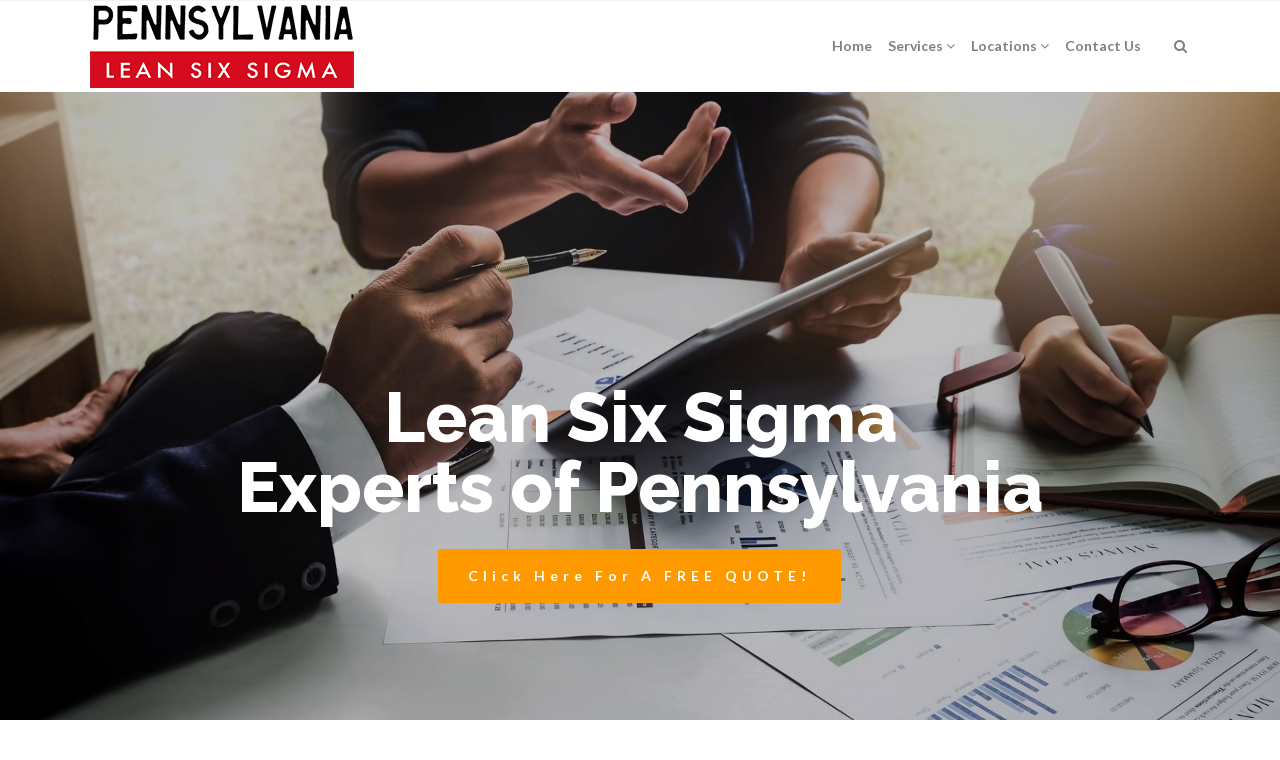

--- FILE ---
content_type: text/html; charset=UTF-8
request_url: http://www.leansixsigmapennsylvania.com/lean-six-sigma-experts-lancaster-pa/
body_size: 19589
content:
 

<!-- ******************* Variables > Run End ******************* -->

<!DOCTYPE html>
<html lang="en-US">
<head>

	<!-- Custom CSS -->
	<style type="text/css">div.wpforms-container-full .wpforms-form input[type=submit], div.wpforms-container-full .wpforms-form button[type=submit], div.wpforms-container-full .wpforms-form .wpforms-page-button{background-color: #efefef;
    border: 1px solid #f90!important;
    background-color: #f90!important;
    color:#fff!important;
    border-radius:3px!important;
    transition: all .25s ease!important;
}
div.wpforms-container-full .wpforms-form input[type=submit]:hover, div.wpforms-container-full .wpforms-form input[type=submit]:active, div.wpforms-container-full .wpforms-form button[type=submit]:hover, div.wpforms-container-full .wpforms-form button[type=submit]:active, div.wpforms-container-full .wpforms-form .wpforms-page-button:hover, div.wpforms-container-full .wpforms-form .wpforms-page-button:active{
	background-color: #ff7e00!important;
    border: 1px solid #ff7e00!important;
	color:#fff!important;
	border-radius:3px!important;
	text-decoration:underline!important;
}
img.wp-post-image,.or,.callnow{display:none!important;}

div.wpforms-container-full .wpforms-form .wpforms-field-label {
    font-size: 14px!important;
}
.shadow-pricing {
    webkit-box-shadow: 0 0 7px rgba(167,167,167,.5);
    box-shadow: 0 0 7px rgba(167,167,167,.5);
}
.shadowbox{
    box-shadow: 0 0 40px grey;
}
.aligncenter{
    display:block;
}
.btn-modal{
    border-radius:5px!important;
    background-color:#eef8fb!important;
    border: 2px solid #ff7e00!important;
    color:#ff7e00!important;
    transition: all .25s ease!important;
}
.btn-modal:hover{
    border-radius:5px!important;
    color:#fff!important;
    background-color:#ff7e00!important;
    border: 2px solid #ff7e00!important;
}</style> 
	<!-- Custom JS -->
	 
	<!-- Google Analytics -->
	 

	<!-- Share Content Scripts -->
	
	<meta charset="UTF-8">
	<meta http-equiv="X-UA-Compatible" content="IE=edge">
	<meta name="viewport" content="width=device-width, initial-scale=1, shrink-to-fit=no">
	<meta name="mobile-web-app-capable" content="yes">
	<meta name="apple-mobile-web-app-capable" content="yes">
	<meta name="apple-mobile-web-app-title" content="Lean Six Sigma Experts of Pennsylvania &#8211; Training, Consulting, Certification, Implementation, &amp; More - We offer Yellow Belt, Green Belt, Black Belt Training &amp; Certification in Pennsylvania. We also offer Digital Marketing Courses, Lead Generation Curriculum, &amp; Leadership Excellence Certification for High School Students, Businesses, Companies, Non-Profits, and more.">
	<meta http-equiv="x-dns-prefetch-control" content="on">
	<link rel="dns-prefetch" href="//fonts.googleapis.com">
	<link rel="profile" href="http://gmpg.org/xfn/11">
	<link rel="pingback" href="http://www.leansixsigmapennsylvania.com/xmlrpc.php">
	<meta name='robots' content='index, follow, max-image-preview:large, max-snippet:-1, max-video-preview:-1' />

	<!-- This site is optimized with the Yoast SEO plugin v26.8 - https://yoast.com/product/yoast-seo-wordpress/ -->
	<title>Best Local Lean Six Sigma Experts of Lancaster, PA</title>
	<meta name="description" content="The best Lean Six Sigma consultants in Lancaster, Pennsylvania. We are your top solution for Lean Six Sigma Yellow Belt &amp; Green Belt Training &amp; Certification. We also offer Digital Marketing Curriculum &amp; Certification, Lead Generation, and Leadership Excellence Certification for High School Students. Contact us to see how you can start implementing these curriculums in your district today!" />
	<link rel="canonical" href="https://www.leansixsigmapennsylvania.com/lean-six-sigma-experts-lancaster-pa/" />
	<meta property="og:locale" content="en_US" />
	<meta property="og:type" content="article" />
	<meta property="og:title" content="Best Local Lean Six Sigma Experts of Lancaster, PA" />
	<meta property="og:description" content="The best Lean Six Sigma consultants in Lancaster, Pennsylvania. We are your top solution for Lean Six Sigma Yellow Belt &amp; Green Belt Training &amp; Certification. We also offer Digital Marketing Curriculum &amp; Certification, Lead Generation, and Leadership Excellence Certification for High School Students. Contact us to see how you can start implementing these curriculums in your district today!" />
	<meta property="og:url" content="https://www.leansixsigmapennsylvania.com/lean-six-sigma-experts-lancaster-pa/" />
	<meta property="og:site_name" content="Lean Six Sigma Experts of Pennsylvania - Training, Consulting, Certification, Implementation, &amp; More" />
	<meta property="article:modified_time" content="2021-05-20T02:30:40+00:00" />
	<meta property="og:image" content="https://www.leansixsigmapennsylvania.com/wp-content/uploads/2021/05/LSS-Pennsylvania-Lancaster-PA.jpg" />
	<meta property="og:image:width" content="1429" />
	<meta property="og:image:height" content="1071" />
	<meta property="og:image:type" content="image/jpeg" />
	<meta name="twitter:card" content="summary_large_image" />
	<script type="application/ld+json" class="yoast-schema-graph">{"@context":"https://schema.org","@graph":[{"@type":"WebPage","@id":"https://www.leansixsigmapennsylvania.com/lean-six-sigma-experts-lancaster-pa/","url":"https://www.leansixsigmapennsylvania.com/lean-six-sigma-experts-lancaster-pa/","name":"Best Local Lean Six Sigma Experts of Lancaster, PA","isPartOf":{"@id":"http://www.leansixsigmapennsylvania.com/#website"},"primaryImageOfPage":{"@id":"https://www.leansixsigmapennsylvania.com/lean-six-sigma-experts-lancaster-pa/#primaryimage"},"image":{"@id":"https://www.leansixsigmapennsylvania.com/lean-six-sigma-experts-lancaster-pa/#primaryimage"},"thumbnailUrl":"http://www.leansixsigmapennsylvania.com/wp-content/uploads/2021/05/LSS-Pennsylvania-Lancaster-PA.jpg","datePublished":"2021-05-20T01:24:37+00:00","dateModified":"2021-05-20T02:30:40+00:00","description":"The best Lean Six Sigma consultants in Lancaster, Pennsylvania. We are your top solution for Lean Six Sigma Yellow Belt & Green Belt Training & Certification. We also offer Digital Marketing Curriculum & Certification, Lead Generation, and Leadership Excellence Certification for High School Students. Contact us to see how you can start implementing these curriculums in your district today!","breadcrumb":{"@id":"https://www.leansixsigmapennsylvania.com/lean-six-sigma-experts-lancaster-pa/#breadcrumb"},"inLanguage":"en-US","potentialAction":[{"@type":"ReadAction","target":["https://www.leansixsigmapennsylvania.com/lean-six-sigma-experts-lancaster-pa/"]}]},{"@type":"ImageObject","inLanguage":"en-US","@id":"https://www.leansixsigmapennsylvania.com/lean-six-sigma-experts-lancaster-pa/#primaryimage","url":"http://www.leansixsigmapennsylvania.com/wp-content/uploads/2021/05/LSS-Pennsylvania-Lancaster-PA.jpg","contentUrl":"http://www.leansixsigmapennsylvania.com/wp-content/uploads/2021/05/LSS-Pennsylvania-Lancaster-PA.jpg","width":1429,"height":1071,"caption":"LSS Pennsylvania -Lancaster-PA"},{"@type":"BreadcrumbList","@id":"https://www.leansixsigmapennsylvania.com/lean-six-sigma-experts-lancaster-pa/#breadcrumb","itemListElement":[{"@type":"ListItem","position":1,"name":"Home","item":"http://www.leansixsigmapennsylvania.com/"},{"@type":"ListItem","position":2,"name":"Lean Six Sigma Experts in Lancaster, PA"}]},{"@type":"WebSite","@id":"http://www.leansixsigmapennsylvania.com/#website","url":"http://www.leansixsigmapennsylvania.com/","name":"Lean Six Sigma Experts of Pennsylvania - Training, Consulting, Certification, Implementation, &amp; More","description":"We offer Yellow Belt, Green Belt, Black Belt Training &amp; Certification in Pennsylvania. We also offer Digital Marketing Courses, Lead Generation Curriculum, &amp; Leadership Excellence Certification for High School Students, Businesses, Companies, Non-Profits, and more.","potentialAction":[{"@type":"SearchAction","target":{"@type":"EntryPoint","urlTemplate":"http://www.leansixsigmapennsylvania.com/?s={search_term_string}"},"query-input":{"@type":"PropertyValueSpecification","valueRequired":true,"valueName":"search_term_string"}}],"inLanguage":"en-US"}]}</script>
	<!-- / Yoast SEO plugin. -->


<link rel='dns-prefetch' href='//fonts.googleapis.com' />
<link rel='preconnect' href='https://fonts.gstatic.com' crossorigin />
<link rel="alternate" title="oEmbed (JSON)" type="application/json+oembed" href="http://www.leansixsigmapennsylvania.com/wp-json/oembed/1.0/embed?url=http%3A%2F%2Fwww.leansixsigmapennsylvania.com%2Flean-six-sigma-experts-lancaster-pa%2F" />
<link rel="alternate" title="oEmbed (XML)" type="text/xml+oembed" href="http://www.leansixsigmapennsylvania.com/wp-json/oembed/1.0/embed?url=http%3A%2F%2Fwww.leansixsigmapennsylvania.com%2Flean-six-sigma-experts-lancaster-pa%2F&#038;format=xml" />
<style type="text/css" media="all">
.wpautoterms-footer{background-color:#ffffff;text-align:center;}
.wpautoterms-footer a{color:#000000;font-family:Arial, sans-serif;font-size:14px;}
.wpautoterms-footer .separator{color:#cccccc;font-family:Arial, sans-serif;font-size:14px;}</style>
<style id='wp-img-auto-sizes-contain-inline-css' type='text/css'>
img:is([sizes=auto i],[sizes^="auto," i]){contain-intrinsic-size:3000px 1500px}
/*# sourceURL=wp-img-auto-sizes-contain-inline-css */
</style>

<style id='wp-emoji-styles-inline-css' type='text/css'>

	img.wp-smiley, img.emoji {
		display: inline !important;
		border: none !important;
		box-shadow: none !important;
		height: 1em !important;
		width: 1em !important;
		margin: 0 0.07em !important;
		vertical-align: -0.1em !important;
		background: none !important;
		padding: 0 !important;
	}
/*# sourceURL=wp-emoji-styles-inline-css */
</style>
<link rel='stylesheet' id='wp-block-library-css' href='http://www.leansixsigmapennsylvania.com/wp-includes/css/dist/block-library/style.min.css?ver=6.9' type='text/css' media='all' />
<style id='global-styles-inline-css' type='text/css'>
:root{--wp--preset--aspect-ratio--square: 1;--wp--preset--aspect-ratio--4-3: 4/3;--wp--preset--aspect-ratio--3-4: 3/4;--wp--preset--aspect-ratio--3-2: 3/2;--wp--preset--aspect-ratio--2-3: 2/3;--wp--preset--aspect-ratio--16-9: 16/9;--wp--preset--aspect-ratio--9-16: 9/16;--wp--preset--color--black: #000000;--wp--preset--color--cyan-bluish-gray: #abb8c3;--wp--preset--color--white: #ffffff;--wp--preset--color--pale-pink: #f78da7;--wp--preset--color--vivid-red: #cf2e2e;--wp--preset--color--luminous-vivid-orange: #ff6900;--wp--preset--color--luminous-vivid-amber: #fcb900;--wp--preset--color--light-green-cyan: #7bdcb5;--wp--preset--color--vivid-green-cyan: #00d084;--wp--preset--color--pale-cyan-blue: #8ed1fc;--wp--preset--color--vivid-cyan-blue: #0693e3;--wp--preset--color--vivid-purple: #9b51e0;--wp--preset--gradient--vivid-cyan-blue-to-vivid-purple: linear-gradient(135deg,rgb(6,147,227) 0%,rgb(155,81,224) 100%);--wp--preset--gradient--light-green-cyan-to-vivid-green-cyan: linear-gradient(135deg,rgb(122,220,180) 0%,rgb(0,208,130) 100%);--wp--preset--gradient--luminous-vivid-amber-to-luminous-vivid-orange: linear-gradient(135deg,rgb(252,185,0) 0%,rgb(255,105,0) 100%);--wp--preset--gradient--luminous-vivid-orange-to-vivid-red: linear-gradient(135deg,rgb(255,105,0) 0%,rgb(207,46,46) 100%);--wp--preset--gradient--very-light-gray-to-cyan-bluish-gray: linear-gradient(135deg,rgb(238,238,238) 0%,rgb(169,184,195) 100%);--wp--preset--gradient--cool-to-warm-spectrum: linear-gradient(135deg,rgb(74,234,220) 0%,rgb(151,120,209) 20%,rgb(207,42,186) 40%,rgb(238,44,130) 60%,rgb(251,105,98) 80%,rgb(254,248,76) 100%);--wp--preset--gradient--blush-light-purple: linear-gradient(135deg,rgb(255,206,236) 0%,rgb(152,150,240) 100%);--wp--preset--gradient--blush-bordeaux: linear-gradient(135deg,rgb(254,205,165) 0%,rgb(254,45,45) 50%,rgb(107,0,62) 100%);--wp--preset--gradient--luminous-dusk: linear-gradient(135deg,rgb(255,203,112) 0%,rgb(199,81,192) 50%,rgb(65,88,208) 100%);--wp--preset--gradient--pale-ocean: linear-gradient(135deg,rgb(255,245,203) 0%,rgb(182,227,212) 50%,rgb(51,167,181) 100%);--wp--preset--gradient--electric-grass: linear-gradient(135deg,rgb(202,248,128) 0%,rgb(113,206,126) 100%);--wp--preset--gradient--midnight: linear-gradient(135deg,rgb(2,3,129) 0%,rgb(40,116,252) 100%);--wp--preset--font-size--small: 13px;--wp--preset--font-size--medium: 20px;--wp--preset--font-size--large: 36px;--wp--preset--font-size--x-large: 42px;--wp--preset--spacing--20: 0.44rem;--wp--preset--spacing--30: 0.67rem;--wp--preset--spacing--40: 1rem;--wp--preset--spacing--50: 1.5rem;--wp--preset--spacing--60: 2.25rem;--wp--preset--spacing--70: 3.38rem;--wp--preset--spacing--80: 5.06rem;--wp--preset--shadow--natural: 6px 6px 9px rgba(0, 0, 0, 0.2);--wp--preset--shadow--deep: 12px 12px 50px rgba(0, 0, 0, 0.4);--wp--preset--shadow--sharp: 6px 6px 0px rgba(0, 0, 0, 0.2);--wp--preset--shadow--outlined: 6px 6px 0px -3px rgb(255, 255, 255), 6px 6px rgb(0, 0, 0);--wp--preset--shadow--crisp: 6px 6px 0px rgb(0, 0, 0);}:where(.is-layout-flex){gap: 0.5em;}:where(.is-layout-grid){gap: 0.5em;}body .is-layout-flex{display: flex;}.is-layout-flex{flex-wrap: wrap;align-items: center;}.is-layout-flex > :is(*, div){margin: 0;}body .is-layout-grid{display: grid;}.is-layout-grid > :is(*, div){margin: 0;}:where(.wp-block-columns.is-layout-flex){gap: 2em;}:where(.wp-block-columns.is-layout-grid){gap: 2em;}:where(.wp-block-post-template.is-layout-flex){gap: 1.25em;}:where(.wp-block-post-template.is-layout-grid){gap: 1.25em;}.has-black-color{color: var(--wp--preset--color--black) !important;}.has-cyan-bluish-gray-color{color: var(--wp--preset--color--cyan-bluish-gray) !important;}.has-white-color{color: var(--wp--preset--color--white) !important;}.has-pale-pink-color{color: var(--wp--preset--color--pale-pink) !important;}.has-vivid-red-color{color: var(--wp--preset--color--vivid-red) !important;}.has-luminous-vivid-orange-color{color: var(--wp--preset--color--luminous-vivid-orange) !important;}.has-luminous-vivid-amber-color{color: var(--wp--preset--color--luminous-vivid-amber) !important;}.has-light-green-cyan-color{color: var(--wp--preset--color--light-green-cyan) !important;}.has-vivid-green-cyan-color{color: var(--wp--preset--color--vivid-green-cyan) !important;}.has-pale-cyan-blue-color{color: var(--wp--preset--color--pale-cyan-blue) !important;}.has-vivid-cyan-blue-color{color: var(--wp--preset--color--vivid-cyan-blue) !important;}.has-vivid-purple-color{color: var(--wp--preset--color--vivid-purple) !important;}.has-black-background-color{background-color: var(--wp--preset--color--black) !important;}.has-cyan-bluish-gray-background-color{background-color: var(--wp--preset--color--cyan-bluish-gray) !important;}.has-white-background-color{background-color: var(--wp--preset--color--white) !important;}.has-pale-pink-background-color{background-color: var(--wp--preset--color--pale-pink) !important;}.has-vivid-red-background-color{background-color: var(--wp--preset--color--vivid-red) !important;}.has-luminous-vivid-orange-background-color{background-color: var(--wp--preset--color--luminous-vivid-orange) !important;}.has-luminous-vivid-amber-background-color{background-color: var(--wp--preset--color--luminous-vivid-amber) !important;}.has-light-green-cyan-background-color{background-color: var(--wp--preset--color--light-green-cyan) !important;}.has-vivid-green-cyan-background-color{background-color: var(--wp--preset--color--vivid-green-cyan) !important;}.has-pale-cyan-blue-background-color{background-color: var(--wp--preset--color--pale-cyan-blue) !important;}.has-vivid-cyan-blue-background-color{background-color: var(--wp--preset--color--vivid-cyan-blue) !important;}.has-vivid-purple-background-color{background-color: var(--wp--preset--color--vivid-purple) !important;}.has-black-border-color{border-color: var(--wp--preset--color--black) !important;}.has-cyan-bluish-gray-border-color{border-color: var(--wp--preset--color--cyan-bluish-gray) !important;}.has-white-border-color{border-color: var(--wp--preset--color--white) !important;}.has-pale-pink-border-color{border-color: var(--wp--preset--color--pale-pink) !important;}.has-vivid-red-border-color{border-color: var(--wp--preset--color--vivid-red) !important;}.has-luminous-vivid-orange-border-color{border-color: var(--wp--preset--color--luminous-vivid-orange) !important;}.has-luminous-vivid-amber-border-color{border-color: var(--wp--preset--color--luminous-vivid-amber) !important;}.has-light-green-cyan-border-color{border-color: var(--wp--preset--color--light-green-cyan) !important;}.has-vivid-green-cyan-border-color{border-color: var(--wp--preset--color--vivid-green-cyan) !important;}.has-pale-cyan-blue-border-color{border-color: var(--wp--preset--color--pale-cyan-blue) !important;}.has-vivid-cyan-blue-border-color{border-color: var(--wp--preset--color--vivid-cyan-blue) !important;}.has-vivid-purple-border-color{border-color: var(--wp--preset--color--vivid-purple) !important;}.has-vivid-cyan-blue-to-vivid-purple-gradient-background{background: var(--wp--preset--gradient--vivid-cyan-blue-to-vivid-purple) !important;}.has-light-green-cyan-to-vivid-green-cyan-gradient-background{background: var(--wp--preset--gradient--light-green-cyan-to-vivid-green-cyan) !important;}.has-luminous-vivid-amber-to-luminous-vivid-orange-gradient-background{background: var(--wp--preset--gradient--luminous-vivid-amber-to-luminous-vivid-orange) !important;}.has-luminous-vivid-orange-to-vivid-red-gradient-background{background: var(--wp--preset--gradient--luminous-vivid-orange-to-vivid-red) !important;}.has-very-light-gray-to-cyan-bluish-gray-gradient-background{background: var(--wp--preset--gradient--very-light-gray-to-cyan-bluish-gray) !important;}.has-cool-to-warm-spectrum-gradient-background{background: var(--wp--preset--gradient--cool-to-warm-spectrum) !important;}.has-blush-light-purple-gradient-background{background: var(--wp--preset--gradient--blush-light-purple) !important;}.has-blush-bordeaux-gradient-background{background: var(--wp--preset--gradient--blush-bordeaux) !important;}.has-luminous-dusk-gradient-background{background: var(--wp--preset--gradient--luminous-dusk) !important;}.has-pale-ocean-gradient-background{background: var(--wp--preset--gradient--pale-ocean) !important;}.has-electric-grass-gradient-background{background: var(--wp--preset--gradient--electric-grass) !important;}.has-midnight-gradient-background{background: var(--wp--preset--gradient--midnight) !important;}.has-small-font-size{font-size: var(--wp--preset--font-size--small) !important;}.has-medium-font-size{font-size: var(--wp--preset--font-size--medium) !important;}.has-large-font-size{font-size: var(--wp--preset--font-size--large) !important;}.has-x-large-font-size{font-size: var(--wp--preset--font-size--x-large) !important;}
/*# sourceURL=global-styles-inline-css */
</style>

<style id='classic-theme-styles-inline-css' type='text/css'>
/*! This file is auto-generated */
.wp-block-button__link{color:#fff;background-color:#32373c;border-radius:9999px;box-shadow:none;text-decoration:none;padding:calc(.667em + 2px) calc(1.333em + 2px);font-size:1.125em}.wp-block-file__button{background:#32373c;color:#fff;text-decoration:none}
/*# sourceURL=/wp-includes/css/classic-themes.min.css */
</style>
<link rel='stylesheet' id='wpautoterms_css-css' href='http://www.leansixsigmapennsylvania.com/wp-content/plugins/auto-terms-of-service-and-privacy-policy/css/wpautoterms.css?ver=6.9' type='text/css' media='all' />
<link rel='stylesheet' id='wpforms-classic-full-css' href='http://www.leansixsigmapennsylvania.com/wp-content/plugins/wpforms/assets/css/frontend/classic/wpforms-full.min.css?ver=1.9.8.7' type='text/css' media='all' />
<link rel='stylesheet' id='vslmd-styles-css' href='http://www.leansixsigmapennsylvania.com/wp-content/themes/winehouse/css/theme.min.css?ver=3.1.7' async='async' type='text/css' media='' />
<link rel='stylesheet' id='js_composer_front-css' href='http://www.leansixsigmapennsylvania.com/wp-content/plugins/js_composer/assets/css/js_composer.min.css?ver=18.0' type='text/css' media='all' />
<link rel='stylesheet' id='bsf-Defaults-css' href='http://www.leansixsigmapennsylvania.com/wp-content/uploads/smile_fonts/Defaults/Defaults.css?ver=3.19.8' type='text/css' media='all' />
<link rel="preload" as="style" href="https://fonts.googleapis.com/css?family=Lato:700,400&#038;display=swap&#038;ver=6.9" /><link rel="stylesheet" href="https://fonts.googleapis.com/css?family=Lato:700,400&#038;display=swap&#038;ver=6.9" media="print" onload="this.media='all'"><noscript><link rel="stylesheet" href="https://fonts.googleapis.com/css?family=Lato:700,400&#038;display=swap&#038;ver=6.9" /></noscript><script type="text/javascript" src="http://www.leansixsigmapennsylvania.com/wp-includes/js/jquery/jquery.min.js?ver=3.7.1" id="jquery-core-js"></script>
<script type="text/javascript" src="http://www.leansixsigmapennsylvania.com/wp-includes/js/jquery/jquery-migrate.min.js?ver=3.4.1" id="jquery-migrate-js"></script>
<script type="text/javascript" src="http://www.leansixsigmapennsylvania.com/wp-includes/js/dist/dom-ready.min.js?ver=f77871ff7694fffea381" id="wp-dom-ready-js"></script>
<script type="text/javascript" src="http://www.leansixsigmapennsylvania.com/wp-content/plugins/auto-terms-of-service-and-privacy-policy/js/base.js?ver=3.0.4" id="wpautoterms_base-js"></script>
<script></script><link rel="https://api.w.org/" href="http://www.leansixsigmapennsylvania.com/wp-json/" /><link rel="alternate" title="JSON" type="application/json" href="http://www.leansixsigmapennsylvania.com/wp-json/wp/v2/pages/71" /><meta name="generator" content="Redux 4.5.10" /><link rel="apple-touch-icon" sizes="76x76" href="/wp-content/uploads/fbrfg/apple-touch-icon.png">
<link rel="icon" type="image/png" sizes="32x32" href="/wp-content/uploads/fbrfg/favicon-32x32.png">
<link rel="icon" type="image/png" sizes="16x16" href="/wp-content/uploads/fbrfg/favicon-16x16.png">
<link rel="manifest" href="/wp-content/uploads/fbrfg/site.webmanifest">
<link rel="shortcut icon" href="/wp-content/uploads/fbrfg/favicon.ico">
<meta name="msapplication-TileColor" content="#da532c">
<meta name="msapplication-config" content="/wp-content/uploads/fbrfg/browserconfig.xml">
<meta name="theme-color" content="#ffffff"><meta name="generator" content="Powered by WPBakery Page Builder - drag and drop page builder for WordPress."/>
<meta name="generator" content="Powered by Slider Revolution 16.6.20 - responsive, Mobile-Friendly Slider Plugin for WordPress with comfortable drag and drop interface." />
<script>function setREVStartSize(e){
			//window.requestAnimationFrame(function() {
				window.RSIW = window.RSIW===undefined ? window.innerWidth : window.RSIW;
				window.RSIH = window.RSIH===undefined ? window.innerHeight : window.RSIH;
				try {
					var pw = document.getElementById(e.c).parentNode.offsetWidth,
						newh;
					pw = pw===0 || isNaN(pw) || (e.l=="fullwidth" || e.layout=="fullwidth") ? window.RSIW : pw;
					e.tabw = e.tabw===undefined ? 0 : parseInt(e.tabw);
					e.thumbw = e.thumbw===undefined ? 0 : parseInt(e.thumbw);
					e.tabh = e.tabh===undefined ? 0 : parseInt(e.tabh);
					e.thumbh = e.thumbh===undefined ? 0 : parseInt(e.thumbh);
					e.tabhide = e.tabhide===undefined ? 0 : parseInt(e.tabhide);
					e.thumbhide = e.thumbhide===undefined ? 0 : parseInt(e.thumbhide);
					e.mh = e.mh===undefined || e.mh=="" || e.mh==="auto" ? 0 : parseInt(e.mh,0);
					if(e.layout==="fullscreen" || e.l==="fullscreen")
						newh = Math.max(e.mh,window.RSIH);
					else{
						e.gw = Array.isArray(e.gw) ? e.gw : [e.gw];
						for (var i in e.rl) if (e.gw[i]===undefined || e.gw[i]===0) e.gw[i] = e.gw[i-1];
						e.gh = e.el===undefined || e.el==="" || (Array.isArray(e.el) && e.el.length==0)? e.gh : e.el;
						e.gh = Array.isArray(e.gh) ? e.gh : [e.gh];
						for (var i in e.rl) if (e.gh[i]===undefined || e.gh[i]===0) e.gh[i] = e.gh[i-1];
											
						var nl = new Array(e.rl.length),
							ix = 0,
							sl;
						e.tabw = e.tabhide>=pw ? 0 : e.tabw;
						e.thumbw = e.thumbhide>=pw ? 0 : e.thumbw;
						e.tabh = e.tabhide>=pw ? 0 : e.tabh;
						e.thumbh = e.thumbhide>=pw ? 0 : e.thumbh;
						for (var i in e.rl) nl[i] = e.rl[i]<window.RSIW ? 0 : e.rl[i];
						sl = nl[0];
						for (var i in nl) if (sl>nl[i] && nl[i]>0) { sl = nl[i]; ix=i;}
						var m = pw>(e.gw[ix]+e.tabw+e.thumbw) ? 1 : (pw-(e.tabw+e.thumbw)) / (e.gw[ix]);
						newh =  (e.gh[ix] * m) + (e.tabh + e.thumbh);
					}
					var el = document.getElementById(e.c);
					if (el!==null && el) el.style.height = newh+"px";
					el = document.getElementById(e.c+"_wrapper");
					if (el!==null && el) {
						el.style.height = newh+"px";
						el.style.display = "block";
					}
				} catch(e){
					console.log("Failure at Presize of Slider:" + e)
				}
			//});
		  };</script>
<style id="vslmd_options-dynamic-css" title="dynamic-css" class="redux-options-output">.global-color, .global-color ul li, .global-color ul li a, a, h2.entry-title a, .widget-area aside.widget ol li a:hover, .btn-read-more, .pagination .page-item:not(.active) .page-link, .widget-area aside.widget ul li a:hover,.vslmd-linkedin i,.vslmd-googleplus i, .vslmd-facebook i, .vslmd-twitter i, .dark .top-footer .breadcrumbs-footer .breadcrumb a:hover, .dark .top-footer .breadcrumbs-footer .breadcrumb span a:hover, .light .top-footer .breadcrumbs-footer .breadcrumb a:hover, .light .top-footer .breadcrumbs-footer .breadcrumb span a:hover, .desktop-mode .header-bottom .navbar-nav .active > .nav-link, .desktop-mode .header-bottom .navbar-nav .active > .nav-link:focus, .desktop-mode .header-bottom .navbar-nav .active > .nav-link:hover, .light .navbar-nav.t_link li:hover a.dropdown-toggle, .dark .navbar-nav.t_link li:hover a.dropdown-toggle, .navbar-default .navbar-nav.t_link li a:focus, .navbar-default .navbar-nav.t_link li a:hover, .navbar-inverse .navbar-nav.t_link li a:focus, .navbar-inverse .navbar-nav.t_link li a:hover, .light .vslmd-widget-container li a, .light .vslmd-widget-container li span i, .dark .vslmd-widget-container li a, .dark .vslmd-widget-container li span i, .wrapper-footer.light .widgets-footer ol li a:hover, .wrapper-footer.light .widgets-footer ul li a:hover, .wrapper-footer.dark .widgets-footer ol li a:hover, .wrapper-footer.dark .widgets-footer ul li a:hover, .light .top-footer .breadcrumbs-footer .breadcrumb > li a:hover, .dark .top-footer .breadcrumbs-footer .breadcrumb > li a:hover, .light .bottom-footer a, .dark .bottom-footer a, .wrapper-footer.light .social-widget-icon a i:hover, .wrapper-footer.dark .social-widget-icon a i:hover, .visualmodo-related-posts .card:hover a .card-body .card-title, .borderless-company-information__item svg{color:#FF7E00;}.woocommerce .woocommerce-product-search button, .woocommerce-page .woocommerce-product-search button, .global-background-color, .btn-primary, .header-presentation .hp-background-color, .tagcloud a:hover, .btn-read-more:hover, .post-container .mejs-container, .post-container .mejs-container .mejs-controls, .post-container .mejs-embed, .mejs-embed body, .woocommerce-page input.button, .woocommerce .cart-table-vslmd .cart .button, .woocommerce .cart-table-vslmd .cart input.button,.woocommerce input.button.alt, .page-item.active .page-link, .light .navbar-nav.b_link .active > a,  .light .navbar-nav.b_link .active > a:focus, .light .navbar-nav.b_link .active > a:hover, .dark .navbar-nav.b_link .active > a, .dark .navbar-nav.b_link .active > a:focus, .dark .navbar-nav.b_link .active > a:hover, .woocommerce .widget_price_filter .ui-slider .ui-slider-handle, .woocommerce .widget_price_filter .ui-slider .ui-slider-range, .cart-menu div.widget_shopping_cart_content p.buttons a.button.checkout, .bbpress .bbp-search-form form input.button{background-color:#FF7E00;}.global-border-color, .btn-primary, .btn-read-more, .btn-read-more:hover, .page-item.active .page-link, .bbpress .bbp-search-form form input.button{border-color:#FF7E00;}.navbar-brand, .navbar-nav li a{font-family:Lato;text-transform:none;line-height:23px;font-weight:700;font-style:normal;font-size:14px;}.dropdown-submenu>.dropdown-menu a, .navbar-nav>li>.dropdown-menu a{font-family:Lato;text-transform:none;line-height:23px;font-weight:400;font-style:normal;font-size:14px;}body{font-family:Lato;line-height:23px;font-weight:400;font-style:normal;font-size:14px;}h1{font-family:Lato;line-height:50px;font-weight:700;font-style:normal;font-size:42px;}h3{font-family:Lato;line-height:35px;font-weight:700;font-style:normal;font-size:30px;}h5{font-family:Lato;line-height:23px;font-weight:700;font-style:normal;font-size:18px;}h6{font-family:Lato;line-height:23px;font-weight:700;font-style:normal;font-size:16px;}</style><style type="text/css" data-type="vc_shortcodes-default-css">.vc_do_custom_heading{margin-bottom:0.625rem;margin-top:0;}</style><style type="text/css" data-type="vc_shortcodes-custom-css">.vc_custom_1621475024692{border-bottom-width: 2px !important;padding-top: 5% !important;padding-bottom: 5% !important;border-bottom-color: #e1e1e1 !important;border-bottom-style: solid !important;}.vc_custom_1621475060596{padding-top: 5% !important;padding-bottom: 5% !important;}.vc_custom_1621475290241{background-color: #bfc650 !important;}.vc_custom_1621475967722{padding-top: 5% !important;padding-bottom: 5% !important;}.vc_custom_1621474891372{padding-top: 4% !important;padding-bottom: 4% !important;background-color: #02141b !important;}.vc_custom_1621474628861{border-bottom-width: 1px !important;padding-top: 5% !important;padding-bottom: 5% !important;background-color: #2a393e !important;border-bottom-color: #333333 !important;border-bottom-style: solid !important;}.vc_custom_1621475108977{margin-bottom: 0px !important;padding-top: 5% !important;padding-bottom: 5% !important;background-color: #154664 !important;}.vc_custom_1621475138860{padding-top: 8% !important;padding-right: 4% !important;padding-bottom: 8% !important;padding-left: 4% !important;background-color: #ffffff !important;}.vc_custom_1621475418500{padding-top: 5% !important;padding-right: 10% !important;}.vc_custom_1621475344689{background: #ffffff url(https://www.leansixsigmapennsylvania.com/wp-content/uploads/2021/05/LSS-Pennsylvania-What-is-Lean-Six-Sigma.png?id=27) !important;background-position: center !important;background-repeat: no-repeat !important;background-size: cover !important;}.vc_custom_1621474922343{padding-top: 0px !important;}.vc_custom_1621474926622{padding-top: 0px !important;}</style><noscript><style> .wpb_animate_when_almost_visible { opacity: 1; }</style></noscript><link rel='stylesheet' id='redux-custom-fonts-css' href='//www.leansixsigmapennsylvania.com/wp-content/uploads/redux/custom-fonts/fonts.css?ver=1711305936' type='text/css' media='all' />
<link rel='stylesheet' id='vc_google_fonts_abril_fatfaceregular-css' href='https://fonts.googleapis.com/css?family=Abril+Fatface%3Aregular&#038;ver=18.0' type='text/css' media='all' />
<link rel='stylesheet' id='rs-plugin-settings-css' href='http://www.leansixsigmapennsylvania.com/wp-content/plugins/revslider/public/assets/css/rs6.css?ver=16.6.20' type='text/css' media='all' />
<style id='rs-plugin-settings-inline-css' type='text/css'>
#rs-demo-id {}
/*# sourceURL=rs-plugin-settings-inline-css */
</style>
<link rel='stylesheet' id='wpforms-smart-phone-field-css' href='http://www.leansixsigmapennsylvania.com/wp-content/plugins/wpforms/assets/pro/css/fields/phone/intl-tel-input.min.css?ver=25.11.3' type='text/css' media='all' />
</head>

<body class="wp-singular page-template-default page page-id-71 wp-theme-winehouse visualmodo-theme no-overlay horizontal-nav light-colors-nav responsive-collapsing-md sp-easy-accordion-enabled wpb-js-composer js-comp-ver-18.0 vc_responsive desktop-mode">

		
			
		<div class="hfeed site stretched-layout" id="page">
			
			<!-- Top header -->
			
			 
				
				<div class="header-top light bg-white d-none d-sm-none d-md-block d-lg-block d-xl-block">
					
					<div class="container">
						
						<div class="row align-items-center">
								
        
        <div class="col-md-6">
                    </div>
        
         <div class="col-md-6">
                    </div>
    
    
						</div>
						
					</div>
					
				</div>
				
			 
			
			<!-- Top header end -->
			
			<!-- ******************* The Navbar Area ******************* -->
			<div class="wrapper-fluid wrapper-navbar horizontal-header " id="wrapper-navbar">
				
				<a class="skip-link screen-reader-text sr-only" href="#content">Skip to content</a>
				
				<nav class="navbar header-bottom light navbar-light bg-white  navbar-expand-md header-medium ">
					<div class="container">
						
						<button class="navbar-toggler" type="button" data-toggle="collapse" data-target="#navbarNavDropdown" aria-controls="navbarNavDropdown" aria-expanded="false" aria-label="Toggle navigation">
							<span class="navbar-toggler-icon"></span>
						</button>
						
						<!-- Your site title as branding in the menu -->
						<a class="navbar-brand mb-0 " href="http://www.leansixsigmapennsylvania.com/" title="Lean Six Sigma Experts of Pennsylvania &#8211; Training, Consulting, Certification, Implementation, &amp; More" rel="home">
							
															 <img class="brand-default" src='http://www.leansixsigmapennsylvania.com/wp-content/uploads/2021/05/Pennsylvania_LSS-logo.png' 1> 																								 <img class="brand-mobile" src='http://www.leansixsigmapennsylvania.com/wp-content/uploads/2021/05/Pennsylvania_LSS-logo.png' 1> 							
						</a>

						<div class="extra-elements extra-elements__mobile">
<div class="extra-elements-nav">

    <ul id="extra-elements-menu" class="navbar-nav justify-content-end">


        <!-- Wishlist -->

        
        <!-- Cart Menu -->

        
        <!-- Search Middle Screen -->

        
        <li class="nav-search nav-item dropdown d-none d-sm-none d-md-block d-lg-block d-xl-block">
            <a data-toggle="dropdown" class="dropdown-toggle nav-link" href="#"><i class="fa fa-search" aria-hidden="true"></i></a>
            <ul role="menu" class="dropdown-menu dropdown-menu-right extra-md-menu dropdown-menu-white">
                <li>
                    <form method="get" id="searchform" action="http://www.leansixsigmapennsylvania.com/" role="search">
                        <div class="input-group">
                            <input type="text" class="field form-control" name="s" id="s" placeholder="Search &hellip;" />
                            <span class="input-group-btn">
                                <input type="submit" class="submit btn btn-primary" name="submit" id="searchsubmit" value="Search" />
                            </span>
                        </div>
                    </form>
                </li>
            </ul>
        </li>

        
        <!-- Side Navigation -->

        
    </ul>

</div></div>
						
						<!-- The WordPress Menu goes here -->
						<div id="navbarNavDropdown" class="collapse navbar-collapse justify-content-end"><ul id="main-menu" class="navbar-nav"><li id="menu-item-84" class="menu-item menu-item-type-post_type menu-item-object-page menu-item-home nav-item menu-item-84 "><a title="Home" href="http://www.leansixsigmapennsylvania.com/" class="nav-link"><div class="title-content">Home</div></a></li>
<li id="menu-item-86" class="menu-item menu-item-type-post_type menu-item-object-page menu-item-has-children nav-item menu-item-86 dropdown "><a title="Services" href="http://www.leansixsigmapennsylvania.com/services/" data-toggle="dropdown" class="nav-link dropdown-toggle" aria-haspopup="true"><div class="title-content">Services</div> <i class="fa fa-angle-down dropdown-icon" aria-hidden="true"></i></a>
<ul class=" dropdown-menu dropdown-menu-white" role="menu">
	<li id="menu-item-89" class="menu-item menu-item-type-post_type menu-item-object-page nav-item menu-item-89 "><a title="What is Lean Six Sigma?" href="http://www.leansixsigmapennsylvania.com/what-is-lean-six-sigma/" class="nav-link"><div class="title-content">What is Lean Six Sigma?</div></a></li>
	<li id="menu-item-90" class="menu-item menu-item-type-post_type menu-item-object-page nav-item menu-item-90 "><a title="Lean Six Sigma Yellow Belt" href="http://www.leansixsigmapennsylvania.com/lean-six-sigma-yellow-belt/" class="nav-link"><div class="title-content">Lean Six Sigma Yellow Belt</div></a></li>
	<li id="menu-item-91" class="menu-item menu-item-type-post_type menu-item-object-page nav-item menu-item-91 "><a title="Lean Six Sigma Green Belt" href="http://www.leansixsigmapennsylvania.com/lean-six-sigma-green-belt/" class="nav-link"><div class="title-content">Lean Six Sigma Green Belt</div></a></li>
	<li id="menu-item-92" class="menu-item menu-item-type-post_type menu-item-object-page nav-item menu-item-92 "><a title="Lean Six Sigma Black Belt" href="http://www.leansixsigmapennsylvania.com/lean-six-sigma-black-belt/" class="nav-link"><div class="title-content">Lean Six Sigma Black Belt</div></a></li>
	<li id="menu-item-93" class="menu-item menu-item-type-post_type menu-item-object-page nav-item menu-item-93 "><a title="Lean Six Sigma Consulting" href="http://www.leansixsigmapennsylvania.com/lean-six-sigma-consulting/" class="nav-link"><div class="title-content">Lean Six Sigma Consulting</div></a></li>
	<li id="menu-item-94" class="menu-item menu-item-type-post_type menu-item-object-page nav-item menu-item-94 "><a title="Lean Six Sigma Certification" href="http://www.leansixsigmapennsylvania.com/lean-six-sigma-certification/" class="nav-link"><div class="title-content">Lean Six Sigma Certification</div></a></li>
	<li id="menu-item-95" class="menu-item menu-item-type-post_type menu-item-object-page nav-item menu-item-95 "><a title="Lean Six Sigma Curriculum for High School Students" href="http://www.leansixsigmapennsylvania.com/lean-six-sigma-curriculum-high-school-students/" class="nav-link"><div class="title-content">Lean Six Sigma Curriculum for High School Students</div></a></li>
	<li id="menu-item-96" class="menu-item menu-item-type-post_type menu-item-object-page nav-item menu-item-96 "><a title="Lean Six Sigma Training" href="http://www.leansixsigmapennsylvania.com/lean-six-sigma-training/" class="nav-link"><div class="title-content">Lean Six Sigma Training</div></a></li>
</ul>
</li>
<li id="menu-item-88" class="menu-item menu-item-type-post_type menu-item-object-page current-menu-ancestor current-menu-parent current_page_parent current_page_ancestor menu-item-has-children nav-item menu-item-88 dropdown "><a title="Locations" href="http://www.leansixsigmapennsylvania.com/locations/" data-toggle="dropdown" class="nav-link dropdown-toggle" aria-haspopup="true"><div class="title-content">Locations</div> <i class="fa fa-angle-down dropdown-icon" aria-hidden="true"></i></a>
<ul class=" dropdown-menu dropdown-menu-white" role="menu">
	<li id="menu-item-97" class="menu-item menu-item-type-post_type menu-item-object-page nav-item menu-item-97 "><a title="Philadelphia, PA" href="http://www.leansixsigmapennsylvania.com/lean-six-sigma-experts-philadelphia-pa/" class="nav-link"><div class="title-content">Philadelphia, PA</div></a></li>
	<li id="menu-item-98" class="menu-item menu-item-type-post_type menu-item-object-page nav-item menu-item-98 "><a title="Pittsburgh, PA" href="http://www.leansixsigmapennsylvania.com/lean-six-sigma-experts-pittsburgh-pa/" class="nav-link"><div class="title-content">Pittsburgh, PA</div></a></li>
	<li id="menu-item-99" class="menu-item menu-item-type-post_type menu-item-object-page nav-item menu-item-99 "><a title="Industry, PA" href="http://www.leansixsigmapennsylvania.com/lean-six-sigma-experts-industry-pa/" class="nav-link"><div class="title-content">Industry, PA</div></a></li>
	<li id="menu-item-100" class="menu-item menu-item-type-post_type menu-item-object-page nav-item menu-item-100 "><a title="Erie, PA" href="http://www.leansixsigmapennsylvania.com/lean-six-sigma-experts-erie-pa/" class="nav-link"><div class="title-content">Erie, PA</div></a></li>
	<li id="menu-item-101" class="menu-item menu-item-type-post_type menu-item-object-page nav-item menu-item-101 "><a title="New Bedford, PA" href="http://www.leansixsigmapennsylvania.com/lean-six-sigma-experts-new-bedford-pa/" class="nav-link"><div class="title-content">New Bedford, PA</div></a></li>
	<li id="menu-item-102" class="menu-item menu-item-type-post_type menu-item-object-page nav-item menu-item-102 "><a title="Harrisburg, PA" href="http://www.leansixsigmapennsylvania.com/lean-six-sigma-experts-harrisburg-pa/" class="nav-link"><div class="title-content">Harrisburg, PA</div></a></li>
	<li id="menu-item-103" class="menu-item menu-item-type-post_type menu-item-object-page current-menu-item page_item page-item-71 current_page_item nav-item menu-item-103 active "><a title="Lancaster, PA" href="http://www.leansixsigmapennsylvania.com/lean-six-sigma-experts-lancaster-pa/" class="nav-link"><div class="title-content">Lancaster, PA</div></a></li>
	<li id="menu-item-104" class="menu-item menu-item-type-post_type menu-item-object-page nav-item menu-item-104 "><a title="Lebanon, PA" href="http://www.leansixsigmapennsylvania.com/lean-six-sigma-experts-lebanon-pa/" class="nav-link"><div class="title-content">Lebanon, PA</div></a></li>
	<li id="menu-item-105" class="menu-item menu-item-type-post_type menu-item-object-page nav-item menu-item-105 "><a title="York, PA" href="http://www.leansixsigmapennsylvania.com/lean-six-sigma-experts-york-pa/" class="nav-link"><div class="title-content">York, PA</div></a></li>
	<li id="menu-item-106" class="menu-item menu-item-type-post_type menu-item-object-page nav-item menu-item-106 "><a title="Scranton, PA" href="http://www.leansixsigmapennsylvania.com/lean-six-sigma-experts-scranton-pa/" class="nav-link"><div class="title-content">Scranton, PA</div></a></li>
</ul>
</li>
<li id="menu-item-87" class="menu-item menu-item-type-post_type menu-item-object-page nav-item menu-item-87 "><a title="Contact Us" href="http://www.leansixsigmapennsylvania.com/contact-us/" class="nav-link"><div class="title-content">Contact Us</div></a></li>
</ul></div>						
						<div class="extra-elements extra-elements__desktop">
<div class="extra-elements-nav">

    <ul id="extra-elements-menu" class="navbar-nav justify-content-end">


        <!-- Wishlist -->

        
        <!-- Cart Menu -->

        
        <!-- Search Middle Screen -->

        
        <li class="nav-search nav-item dropdown d-none d-sm-none d-md-block d-lg-block d-xl-block">
            <a data-toggle="dropdown" class="dropdown-toggle nav-link" href="#"><i class="fa fa-search" aria-hidden="true"></i></a>
            <ul role="menu" class="dropdown-menu dropdown-menu-right extra-md-menu dropdown-menu-white">
                <li>
                    <form method="get" id="searchform" action="http://www.leansixsigmapennsylvania.com/" role="search">
                        <div class="input-group">
                            <input type="text" class="field form-control" name="s" id="s" placeholder="Search &hellip;" />
                            <span class="input-group-btn">
                                <input type="submit" class="submit btn btn-primary" name="submit" id="searchsubmit" value="Search" />
                            </span>
                        </div>
                    </form>
                </li>
            </ul>
        </li>

        
        <!-- Side Navigation -->

        
    </ul>

</div></div>
					</div><!-- .container -->
					
				</nav><!-- .site-navigation -->
				
								
			</div><!-- .wrapper-navbar end -->
			
			<!-- Jumbotron -->
			
							
										
						<section class="hp-slider-revolution">
							
			<!-- START Home REVOLUTION SLIDER 16.6.20 --><p class="rs-p-wp-fix"></p>
			<rs-module-wrap id="rev_slider_1_1_wrapper" data-source="gallery" style="visibility:hidden;background:transparent;padding:0;">
				<rs-module id="rev_slider_1_1" style="" data-version="16.6.20">
					<rs-slides style="overflow: hidden; position: absolute;">
						<rs-slide style="position: absolute;" data-key="rs-1" data-title="Intro" data-anim="ms:3000;" data-in="o:-0.5;sx:1.6;sy:1.6;e:power3.inOut;" data-out="o:0;sx:0.6;sy:0.6;e:power3.inOut;">
							<img src="//www.leansixsigmapennsylvania.com/wp-content/plugins/revslider/public/assets/assets/dummy.png" alt="LSS Pennsylvania - Header" title="LSS Pennsylvania &#8211; Header" width="1920" height="1279" class="rev-slidebg tp-rs-img rs-lazyload" data-lazyload="//www.leansixsigmapennsylvania.com/wp-content/uploads/2021/05/LSS-Pennsylvania-Header.jpeg" data-parallax="10" data-no-retina>
<!--
							--><rs-layer
								id="slider-1-slide-1-layer-1" 
								class="NotGeneric-Title"
								data-type="text"
								data-color="rgba(255,255,255,1)"
								data-rsp_ch="on"
								data-xy="x:c;y:m;yo:0,0,-22px,-29px;"
								data-text="s:70,70,60,40;l:70,70,70,50;fw:800;a:center;"
								data-padding="t:10;b:10;"
								data-frame_0="sX:1.5;sY:1.5;"
								data-frame_0_mask="u:t;"
								data-frame_1="st:1000;sp:1500;"
								data-frame_1_mask="u:t;"
								data-frame_999="y:100%;e:power2.inOut;st:w;sp:1000;"
								data-frame_999_mask="u:t;"
								style="z-index:9;font-family:'Raleway';"
							>Lean Six Sigma <br/>Experts of Pennsylvania 
							</rs-layer><!--

							--><rs-layer
								id="slider-1-slide-1-layer-7" 
								class="Hero-Button rev-btn"
								data-type="button"
								data-color="rgba(255,255,255,1)"
								data-xy="x:c;y:m;yo:124px,124px,80px,65px;"
								data-text="s:14;l:14;ls:5px;fw:700;"
								data-actions='o:click;a:simplelink;target:_self;url:https://www.leansixsigmapennsylvania.com/contact-us/;'
								data-rsp_bd="off"
								data-padding="t:20;r:30;b:20;l:30;"
								data-border="bor:3px,3px,3px,3px;"
								data-frame_0="y:50px;"
								data-frame_1="e:power4.inOut;st:1250;sp:1500;"
								data-frame_999="y:175%;e:power2.inOut;st:w;sp:1000;"
								data-frame_999_mask="u:t;"
								data-frame_hover="bgc:#ff7e00;bor:3px,3px,3px,3px;oX:50;oY:50;e:power1.inOut;"
								style="z-index:11;background-color:#ff9900;font-family:'Lato';cursor:pointer;outline:none;box-shadow:none;box-sizing:border-box;-moz-box-sizing:border-box;-webkit-box-sizing:border-box;"
							>Click Here For A FREE QUOTE! 
							</rs-layer><!--

							--><rs-layer
								id="slider-1-slide-1-layer-10" 
								class="tp-shape tp-shapewrapper"
								data-type="shape"
								data-rsp_ch="on"
								data-xy="x:c;y:m;"
								data-text="fw:800;"
								data-dim="w:100%;h:100%;"
								data-basealign="slide"
								data-frame_1="st:750;sp:1500;"
								data-frame_999="e:nothing;st:w;"
								style="z-index:8;background-color:rgba(0,0,0,0.25);"
							> 
							</rs-layer><!--
-->						</rs-slide>
					</rs-slides>
				</rs-module>
				<script>
					setREVStartSize({c: 'rev_slider_1_1',rl:[1240,1024,778,480],el:[600,500,400,270],gw:[1240,1024,778,480],gh:[600,500,400,270],type:'hero',justify:'',layout:'fullscreen',offsetContainer:'',offset:'',mh:"0"});if (window.RS_MODULES!==undefined && window.RS_MODULES.modules!==undefined && window.RS_MODULES.modules["revslider11"]!==undefined) {window.RS_MODULES.modules["revslider11"].once = false;window.revapi1 = undefined;if (window.RS_MODULES.checkMinimal!==undefined) window.RS_MODULES.checkMinimal()}
				</script>
			</rs-module-wrap>
			<!-- END REVOLUTION SLIDER -->
						</section><!-- Slider end -->
						
										
								
				 <!-- Jumbotron -->
				 <!-- Header condition end -->
				 <!-- Vertical Header -->
				
<div class="wrapper" id="page-wrapper">
    
    <div  id="content" class="container">
        
       <div id="primary" class="col-md-12 content-area">

            <main id="main" class="site-main" role="main">

                
                    
<article id="post-71" class="post-71 page type-page status-publish has-post-thumbnail hentry">

     <img width="640" height="479" src="http://www.leansixsigmapennsylvania.com/wp-content/uploads/2021/05/LSS-Pennsylvania-Lancaster-PA-1024x767.jpg" class="attachment-large size-large wp-post-image" alt="LSS Pennsylvania -Lancaster-PA" decoding="async" fetchpriority="high" srcset="http://www.leansixsigmapennsylvania.com/wp-content/uploads/2021/05/LSS-Pennsylvania-Lancaster-PA-1024x767.jpg 1024w, http://www.leansixsigmapennsylvania.com/wp-content/uploads/2021/05/LSS-Pennsylvania-Lancaster-PA-300x225.jpg 300w, http://www.leansixsigmapennsylvania.com/wp-content/uploads/2021/05/LSS-Pennsylvania-Lancaster-PA-768x576.jpg 768w, http://www.leansixsigmapennsylvania.com/wp-content/uploads/2021/05/LSS-Pennsylvania-Lancaster-PA-267x200.jpg 267w, http://www.leansixsigmapennsylvania.com/wp-content/uploads/2021/05/LSS-Pennsylvania-Lancaster-PA.jpg 1429w" sizes="(max-width: 640px) 100vw, 640px" /> 
    
	<div class="entry-content">

		<div class="wpb-content-wrapper"><div data-vc-full-width="true" data-vc-full-width-init="false" class="vc_row wpb_row vc_row-fluid vc_custom_1621475024692 vc_row-has-fill"><div class="wpb_column vc_column_container vc_col-sm-12"><div class="vc_column-inner"><div class="wpb_wrapper"><h1 style="color: #3b3b3b;text-align: center" class="vc_custom_heading vc_do_custom_heading" >Best Local Lean Six Sigma Experts of Lancaster, PA</h1></div></div></div></div><div class="vc_row-full-width vc_clearfix"></div><div class="vc_row wpb_row vc_row-fluid vc_custom_1621475060596 vc_column-gap-10"><div class="wpb_column vc_column_container vc_col-sm-5"><div class="vc_column-inner"><div class="wpb_wrapper">
	<div class="wpb_text_column wpb_content_element vc_custom_1621475108977" >
		<div class="wpb_wrapper">
			<h3 style="text-align: center;"><span style="color: #6bcef6;">Contact Us</span></h3>

		</div>
	</div>

	<div class="wpb_text_column wpb_content_element vc_custom_1621475138860 shadowbox" >
		<div class="wpb_wrapper">
			<p><img decoding="async" class="aligncenter size-full wp-image-19" src="https://www.leansixsigmapennsylvania.com/wp-content/uploads/2021/05/free-quote-LSS-Pennsylvania.png" alt="free quote-LSS Pennsylvania" width="256" height="96" /><div class="wpforms-container wpforms-container-full" id="wpforms-15"><form id="wpforms-form-15" class="wpforms-validate wpforms-form" data-formid="15" method="post" enctype="multipart/form-data" action="/lean-six-sigma-experts-lancaster-pa/" data-token="86f2be490a0a61a5daccede00ec0ee2c" data-token-time="1769025775"><noscript class="wpforms-error-noscript">Please enable JavaScript in your browser to complete this form.</noscript><div class="wpforms-field-container"><div id="wpforms-15-field_3-container" class="wpforms-field wpforms-field-text" data-field-id="3"><label class="wpforms-field-label" for="wpforms-15-field_3">Company Name: <span class="wpforms-required-label">*</span></label><input type="text" id="wpforms-15-field_3" class="wpforms-field-medium wpforms-field-required" name="wpforms[fields][3]" required></div><div id="wpforms-15-field_4-container" class="wpforms-field wpforms-field-text" data-field-id="4"><label class="wpforms-field-label" for="wpforms-15-field_4">City &amp; State: <span class="wpforms-required-label">*</span></label><input type="text" id="wpforms-15-field_4" class="wpforms-field-medium wpforms-field-required" name="wpforms[fields][4]" required></div><div id="wpforms-15-field_0-container" class="wpforms-field wpforms-field-name" data-field-id="0"><label class="wpforms-field-label">First &amp; Last Name: <span class="wpforms-required-label">*</span></label><div class="wpforms-field-row wpforms-field-medium"><div class="wpforms-field-row-block wpforms-first wpforms-one-half"><input type="text" id="wpforms-15-field_0" class="wpforms-field-name-first wpforms-field-required" name="wpforms[fields][0][first]" required><label for="wpforms-15-field_0" class="wpforms-field-sublabel after">First</label></div><div class="wpforms-field-row-block wpforms-one-half"><input type="text" id="wpforms-15-field_0-last" class="wpforms-field-name-last wpforms-field-required" name="wpforms[fields][0][last]" required><label for="wpforms-15-field_0-last" class="wpforms-field-sublabel after">Last</label></div></div></div><div id="wpforms-15-field_1-container" class="wpforms-field wpforms-field-email" data-field-id="1"><label class="wpforms-field-label" for="wpforms-15-field_1">Best Email: <span class="wpforms-required-label">*</span></label><input type="email" id="wpforms-15-field_1" class="wpforms-field-medium wpforms-field-required" name="wpforms[fields][1]" spellcheck="false" required></div><div id="wpforms-15-field_5-container" class="wpforms-field wpforms-field-phone" data-field-id="5"><label class="wpforms-field-label" for="wpforms-15-field_5">Best Phone Number: <span class="wpforms-required-label">*</span></label><input type="tel" id="wpforms-15-field_5" class="wpforms-field-medium wpforms-field-required wpforms-smart-phone-field" data-rule-smart-phone-field="true" name="wpforms[fields][5]" aria-label="Best Phone Number:" required></div><div id="wpforms-15-field_6-container" class="wpforms-field wpforms-field-text" data-field-id="6"><label class="wpforms-field-label" for="wpforms-15-field_6">Position at Company: <span class="wpforms-required-label">*</span></label><input type="text" id="wpforms-15-field_6" class="wpforms-field-medium wpforms-field-required" name="wpforms[fields][6]" required></div><div id="wpforms-15-field_2-container" class="wpforms-field wpforms-field-textarea" data-field-id="2"><label class="wpforms-field-label" for="wpforms-15-field_2">How Can We Be of Service? <span class="wpforms-required-label">*</span></label><textarea id="wpforms-15-field_2" class="wpforms-field-medium wpforms-field-required" name="wpforms[fields][2]" required></textarea></div><div id="wpforms-15-field_7-container" class="wpforms-field wpforms-field-captcha" data-field-id="7"><label class="wpforms-field-label" for="wpforms-15-field_7">To Protect Against Spam, Solve The Math Problem Below: <span class="wpforms-required-label">*</span></label>			<div class="wpforms-captcha-math">
				<span id="wpforms-15-field_7-question" class="wpforms-captcha-equation">
											<span class="n1"></span>
						<span class="cal"></span>
						<span class="n2"></span>
											<span class="e">=</span>
				</span>
				<input type="text" id="wpforms-15-field_7" class="wpforms-field-medium wpforms-field-required a" data-rule-wpf-captcha="math" data-is-wrapped-field="1" name="wpforms[fields][7][a]" aria-describedby="wpforms-15-field_7-question" required>				<input type="hidden" name="wpforms[fields][7][cal]" class="cal">
				<input type="hidden" name="wpforms[fields][7][n2]" class="n2">
				<input type="hidden" name="wpforms[fields][7][n1]" class="n1">
			</div>
			</div></div><!-- .wpforms-field-container --><div class="wpforms-submit-container" ><input type="hidden" name="wpforms[id]" value="15"><input type="hidden" name="page_title" value="Lean Six Sigma Experts in Lancaster, PA"><input type="hidden" name="page_url" value="http://www.leansixsigmapennsylvania.com/lean-six-sigma-experts-lancaster-pa/"><input type="hidden" name="url_referer" value=""><input type="hidden" name="page_id" value="71"><input type="hidden" name="wpforms[post_id]" value="71"><button type="submit" name="wpforms[submit]" id="wpforms-submit-15" class="wpforms-submit" data-alt-text="Sending..." data-submit-text="Yes, Send Me a FREE Quote!" aria-live="assertive" value="wpforms-submit">Yes, Send Me a FREE Quote!</button></div></form></div>  <!-- .wpforms-container --></p>

		</div>
	</div>
</div></div></div><div class="wpb_column vc_column_container vc_col-sm-7"><div class="vc_column-inner"><div class="wpb_wrapper">
	<div class="wpb_text_column wpb_content_element" >
		<div class="wpb_wrapper">
			<p><span style="color: #000000;">If you are having problems with your systems or want to upgrade them, do not be afraid to ask for help. You could spend your whole life trying to understand everything there is to know about business and all of your company&#8217;s facets and components. In a nutshell, many of the suggestions and solutions to problems and complaints are difficult to locate or explore without assistance. You would get tired of seeing the opposite of what you are looking for or inventing in a situation. Have you considered improving Lean Six Sigma to help you improve this or, at the very least, reduce production failures?</span></p>

		</div>
	</div>

	<div  class="wpb_single_image wpb_content_element vc_align_center wpb_content_element">
		
		<figure class="wpb_wrapper vc_figure">
			<div class="vc_single_image-wrapper vc_box_rounded  vc_box_border_grey"><img decoding="async" class="vc_single_image-img " src="http://www.leansixsigmapennsylvania.com/wp-content/uploads/2021/05/LSS-Pennsylvania-Lancaster-PA-690x400.jpg" width="690" height="400" alt="LSS Pennsylvania -Lancaster-PA" title="LSS Pennsylvania -Lancaster-PA" loading="lazy" /></div>
		</figure>
	</div>

	<div class="wpb_text_column wpb_content_element" >
		<div class="wpb_wrapper">
			<h3><span style="color: #000000;">History of Lean Six Sigma</span></h3>
<p><span style="color: #000000;">Motorola coined the term &#8220;Lean Six Sigma&#8221; in the 1980s to describe the article&#8217;s overall management strategy. Several other companies, including General Electric, Seagate, DuPont, Toshiba, and Boeing, have successfully implemented the Lean Six Sigma methodologies since its inception. It is rapidly becoming an important factor in the strategies of many major companies.</span></p>
<p><span style="color: #000000;">By identifying extra consumer needs, Lean Six Sigma avoids redundancy and defects. These objectives can be met by developing an understanding of architecture, statistics, and project management, as well as basic processes and systems. Lean Six Sigma programs aim to improve an organization&#8217;s products, services, and operations by combining techniques from various disciplines such as engineering, marketing, accounting, and administration. </span><span style="color: #000000;">The benefits of Lean Six Sigma include a better understanding of changing consumer needs, improved implementation effectiveness, waste avoidance, cost savings, the development of robust products and processes, long-term growth, and a stronger competitive position.</span></p>
<h3><span style="color: #000000;">The Lean Six Sigma Quality Control Methodology</span></h3>
<p><span style="color: #000000;">This theory focuses on improving enterprise-wide business systems and financial productivity by developing a more in-depth understanding of consumer needs. It is used to improve the organization&#8217;s products, services, and systems across a variety of disciplines, including engineering, product development, marketing, distribution, financing, and administration. This is accomplished by first comprehending the fundamental functions, then expanding or eliminating errors and waste. Lean Six Sigma management is a process construction methodology that combines extensive knowledge of mathematics, infrastructure, process control, and project management.</span></p>

		</div>
	</div>
</div></div></div></div><div data-vc-full-width="true" data-vc-full-width-init="false" class="vc_row wpb_row vc_row-fluid vc_custom_1621475290241 vc_row-has-fill vc_row-o-equal-height vc_row-o-content-middle vc_row-flex"><div class="wpb_column vc_column_container vc_col-sm-6"><div class="vc_column-inner vc_custom_1621475418500"><div class="wpb_wrapper">
	<div class="wpb_text_column wpb_content_element" >
		<div class="wpb_wrapper">
			<h3><span style="color: #ffffff;">Lean Six Sigma Experts in Lancaster, Pennsylvania</span></h3>
<p><span style="color: #ffffff;">Obtaining your Lean Six Sigma Certification might be a wise career move. Several Lean Six Sigma Green Belts earn more than $100,000 since certification, according to a 2017 wage report. Obtaining the Lean Six Sigma Certification is an excellent way to revitalize your career and open up new opportunities for professional growth.</span></p>

		</div>
	</div>
</div></div></div><div class="wpb_column vc_column_container vc_col-sm-6 vc_col-has-fill"><div class="vc_column-inner vc_custom_1621475344689"><div class="wpb_wrapper"><div class="vc_empty_space"   style="height: 350px"><span class="vc_empty_space_inner"></span></div></div></div></div></div><div class="vc_row-full-width vc_clearfix"></div><div class="vc_row wpb_row vc_row-fluid vc_custom_1621475967722"><div class="wpb_column vc_column_container vc_col-sm-12"><div class="vc_column-inner"><div class="wpb_wrapper">
	<div class="wpb_text_column wpb_content_element" >
		<div class="wpb_wrapper">
			<h3><span style="color: #000000;">We Have Instructors Who Are Lean Six Sigma Master Black Belts</span></h3>
<hr />
<p><span style="color: #000000;">Our Lean Six Sigma Master Black Belts are certified instructors with extensive knowledge and understanding of the methods, tactics, and strategies needed for the success of your next Lean Six Sigma project. They also guarantee that you will be certified as a Lean Six Sigma Green Belt by the end of the week. Please inquire about our Lean Six Sigma Yellow Belt and Lean Six Sigma Green Belt Certification and Training if you are interested. Do not be nervous about undergoing training during these difficult economic times or because you live a distance away from our offices; we even provide Zoom training. Are you looking for guidance, assistance, or training? Simply contact us at <a style="color: #000000;" href="https://www.leansixsigmapennsylvania.com/"><strong>Lean Six Sigma Experts in Lancaster, Pennsylvania</strong></a>.</span></p>

		</div>
	</div>

	<div  class="wpb_single_image wpb_content_element vc_align_center wpb_content_element">
		
		<figure class="wpb_wrapper vc_figure">
			<div class="vc_single_image-wrapper   vc_box_border_grey"><img decoding="async" class="vc_single_image-img " src="http://www.leansixsigmapennsylvania.com/wp-content/uploads/2021/05/LSS-Pennsylvania-Lean-Six-Sigma-Certification-1110x360.jpg" width="1110" height="360" alt="LSS Pennsylvania -Lean Six Sigma Certification" title="LSS Pennsylvania -Lean Six Sigma Certification" loading="lazy" /></div>
		</figure>
	</div>
</div></div></div></div><div data-vc-full-width="true" data-vc-full-width-init="false" class="vc_row wpb_row vc_row-fluid vc_custom_1621474891372 vc_row-has-fill"><div class="wpb_column vc_column_container vc_col-sm-12"><div class="vc_column-inner"><div class="wpb_wrapper">
	<div class="wpb_text_column wpb_content_element" >
		<div class="wpb_wrapper">
			<h3 style="text-align: center;"><span style="color: #999999;">Below is our list of additional services:</span></h3>

		</div>
	</div>
<div class="vc_row wpb_row vc_inner vc_row-fluid"><div class="wpb_column vc_column_container vc_col-sm-6"><div class="vc_column-inner vc_custom_1621474922343"><div class="wpb_wrapper">
	<div class="wpb_text_column wpb_content_element" >
		<div class="wpb_wrapper">
			<ul style="color: #999999;">
<li>
<h5><span style="color: #999999;"><a style="color: #999999;" href="https://www.leansixsigmapennsylvania.com/what-is-lean-six-sigma/">What is Lean Six Sigma</a></span></h5>
</li>
<li>
<h5><span style="color: #999999;"><a style="color: #999999;" href="https://www.leansixsigmapennsylvania.com/lean-six-sigma-yellow-belt/">Lean Six Sigma Yellow Belt</a></span></h5>
</li>
<li>
<h5><span style="color: #999999;"><a style="color: #999999;" href="https://www.leansixsigmapennsylvania.com/lean-six-sigma-green-belt/">Lean Six Sigma Green Belt</a></span></h5>
</li>
<li>
<h5><span style="color: #999999;"><a style="color: #999999;" href="https://www.leansixsigmapennsylvania.com/lean-six-sigma-black-belt/">Lean Six Sigma Black Belt</a></span></h5>
</li>
</ul>

		</div>
	</div>
</div></div></div><div class="wpb_column vc_column_container vc_col-sm-6"><div class="vc_column-inner vc_custom_1621474926622"><div class="wpb_wrapper">
	<div class="wpb_text_column wpb_content_element" >
		<div class="wpb_wrapper">
			<ul style="color: #999999;">
<li>
<h5><span style="color: #999999;"><a style="color: #999999;" href="https://www.leansixsigmapennsylvania.com/lean-six-sigma-consulting/">Lean Six Sigma Consulting</a></span></h5>
</li>
<li>
<h5><span style="color: #999999;"><a style="color: #999999;" href="https://www.leansixsigmapennsylvania.com/lean-six-sigma-certification/">Lean Six Sigma Certification</a></span></h5>
</li>
<li>
<h5><span style="color: #999999;"><a style="color: #999999;" href="https://www.leansixsigmapennsylvania.com/lean-six-sigma-curriculum-high-school-students/">Lean Six Sigma Curriculum for High School Students</a></span></h5>
</li>
<li>
<h5><span style="color: #999999;"><a style="color: #999999;" href="https://www.leansixsigmapennsylvania.com/lean-six-sigma-training/">Lean Six Sigma Training</a></span></h5>
</li>
</ul>

		</div>
	</div>
</div></div></div></div></div></div></div></div><div class="vc_row-full-width vc_clearfix"></div><div data-vc-full-width="true" data-vc-full-width-init="false" class="vc_row wpb_row vc_row-fluid vc_custom_1621474628861 vc_row-has-fill vc_row-o-equal-height vc_row-o-content-middle vc_row-flex"><div class="wpb_column vc_column_container vc_col-sm-6"><div class="vc_column-inner"><div class="wpb_wrapper">
	<div class="wpb_text_column wpb_content_element" >
		<div class="wpb_wrapper">
			<h3><span style="color: #ffffff;">There are so many areas or regions where we offer these services with most of them being cities.</span></h3>

		</div>
	</div>

	<div class="wpb_text_column wpb_content_element" >
		<div class="wpb_wrapper">
			<p><span style="color: #cccccc; font-size: 18px;">However, if you need any of these services, you need to contact us. The list below comprises the areas where we offer these services.</span></p>

		</div>
	</div>
</div></div></div><div class="wpb_column vc_column_container vc_col-sm-3"><div class="vc_column-inner"><div class="wpb_wrapper">
	<div class="wpb_text_column wpb_content_element" >
		<div class="wpb_wrapper">
			<ul style="color: #cccccc;">
<li>
<h6><span style="color: #cccccc;"><a style="color: #cccccc;" href="https://www.leansixsigmapennsylvania.com/lean-six-sigma-experts-philadelphia-pa/">Philadelphia</a></span></h6>
</li>
<li>
<h6><span style="color: #cccccc;"><a style="color: #cccccc;" href="https://www.leansixsigmapennsylvania.com/lean-six-sigma-experts-pittsburgh-pa/">Pittsburgh</a></span></h6>
</li>
<li>
<h6><span style="color: #cccccc;"><a style="color: #cccccc;" href="https://www.leansixsigmapennsylvania.com/lean-six-sigma-experts-industry-pa/">Industry</a></span></h6>
</li>
<li>
<h6><span style="color: #cccccc;"><a style="color: #cccccc;" href="https://www.leansixsigmapennsylvania.com/lean-six-sigma-experts-erie-pa/">Erie</a></span></h6>
</li>
<li>
<h6><span style="color: #cccccc;"><a style="color: #cccccc;" href="https://www.leansixsigmapennsylvania.com/lean-six-sigma-experts-new-bedford-pa/">New Bedford</a></span></h6>
</li>
</ul>

		</div>
	</div>
</div></div></div><div class="wpb_column vc_column_container vc_col-sm-3"><div class="vc_column-inner"><div class="wpb_wrapper">
	<div class="wpb_text_column wpb_content_element" >
		<div class="wpb_wrapper">
			<ul style="color: #cccccc;">
<li>
<h6><span style="color: #cccccc;"><a style="color: #cccccc;" href="https://www.leansixsigmapennsylvania.com/lean-six-sigma-experts-harrisburg-pa/">Harrisburg</a></span></h6>
</li>
<li>
<h6><span style="color: #cccccc;"><a style="color: #cccccc;" href="https://www.leansixsigmapennsylvania.com/lean-six-sigma-experts-lancaster-pa/">Lancaster</a></span></h6>
</li>
<li>
<h6><span style="color: #cccccc;"><a style="color: #cccccc;" href="https://www.leansixsigmapennsylvania.com/lean-six-sigma-experts-lebanon-pa/">Lebanon</a></span></h6>
</li>
<li>
<h6><span style="color: #cccccc;"><a style="color: #cccccc;" href="https://www.leansixsigmapennsylvania.com/lean-six-sigma-experts-york-pa/">York</a></span></h6>
</li>
<li>
<h6><span style="color: #cccccc;"><a style="color: #cccccc;" href="https://www.leansixsigmapennsylvania.com/lean-six-sigma-experts-scranton-pa/">Scranton</a></span></h6>
</li>
</ul>

		</div>
	</div>
</div></div></div></div><div class="vc_row-full-width vc_clearfix"></div>
</div>
		
	</div><!-- .entry-content -->

</article><!-- #post-## -->

                    
                
            </main><!-- #main -->
           
        </div><!-- #primary -->
        
    </div><!-- Container end -->
    
</div><!-- Wrapper end -->



<div class="footer-background-image">

	<div class="wrapper wrapper-footer footer-background-color dark footer-bg-dark">

		<div class="container">

			<div class="row">

				<div class="col">

					<footer id="colophon" class="site-footer" role="contentinfo">

						
						
						<div class="site-info bottom-footer">
							<div class="container">
								<div class="row align-items-center">
									<div class="col-md-6 copyright-footer-item">
										
										<div id="site-info__copyright"><p>Powered by Lean Six Sigma Experts of Pennsylvania - Training, Consulting, Certification, Implementation, &amp; More.</p>
</div>
									</div>
																	</div>
							</div>
						</div><!-- .site-info -->

					</footer><!-- #colophon -->

				</div><!-- col end -->

			</div><!-- row end -->

		</div><!-- container end -->

	</div><!-- background color end -->

</div><!-- wrapper end -->


</div><!-- #page -->


		<script>
			window.RS_MODULES = window.RS_MODULES || {};
			window.RS_MODULES.modules = window.RS_MODULES.modules || {};
			window.RS_MODULES.waiting = window.RS_MODULES.waiting || [];
			window.RS_MODULES.defered = true;
			window.RS_MODULES.moduleWaiting = window.RS_MODULES.moduleWaiting || {};
			window.RS_MODULES.type = 'compiled';
		</script>
		<script type="speculationrules">
{"prefetch":[{"source":"document","where":{"and":[{"href_matches":"/*"},{"not":{"href_matches":["/wp-*.php","/wp-admin/*","/wp-content/uploads/*","/wp-content/*","/wp-content/plugins/*","/wp-content/themes/winehouse/*","/*\\?(.+)"]}},{"not":{"selector_matches":"a[rel~=\"nofollow\"]"}},{"not":{"selector_matches":".no-prefetch, .no-prefetch a"}}]},"eagerness":"conservative"}]}
</script>
<link href="https://fonts.googleapis.com/css?family=Raleway:800%7CLato:700%7CRoboto:800%2C400&display=swap" rel="stylesheet" property="stylesheet" media="all" type="text/css" >

<script>
		if(typeof revslider_showDoubleJqueryError === "undefined") {function revslider_showDoubleJqueryError(sliderID) {console.log("You have some jquery.js library include that comes after the Slider Revolution files js inclusion.");console.log("To fix this, you can:");console.log("1. Set 'Module General Options' -> 'Advanced' -> 'jQuery & OutPut Filters' -> 'Put JS to Body' to on");console.log("2. Find the double jQuery.js inclusion and remove it");return "Double Included jQuery Library";}}
</script>
<script type="text/javascript" src="http://www.leansixsigmapennsylvania.com/wp-content/plugins/revslider/public/assets/js/rbtools.min.js?ver=16.6.20" defer async id="tp-tools-js"></script>
<script type="text/javascript" src="http://www.leansixsigmapennsylvania.com/wp-content/plugins/revslider/public/assets/js/rs6.min.js?ver=16.6.20" defer async id="revmin-js"></script>
<script type="text/javascript" id="vslmd-scripts-js-extra">
/* <![CDATA[ */
var simpleLikes = {"ajaxurl":"http://www.leansixsigmapennsylvania.com/wp-admin/admin-ajax.php","like":"Like","unlike":"Unlike"};
//# sourceURL=vslmd-scripts-js-extra
/* ]]> */
</script>
<script type="text/javascript" src="http://www.leansixsigmapennsylvania.com/wp-content/themes/winehouse/js/theme.min.js?ver=3.1.7" id="vslmd-scripts-js"></script>
<script type="text/javascript" id="wpforms-user-journey-js-extra">
/* <![CDATA[ */
var wpforms_user_journey = {"is_ssl":"","is_debug":"","storage_name":"_wpfuj","cleanup_cookie_name":"_wpfuj_cleanup","max_data_size":"10240","max_data_items":"100","page_id":"71"};
//# sourceURL=wpforms-user-journey-js-extra
/* ]]> */
</script>
<script type="text/javascript" src="http://www.leansixsigmapennsylvania.com/wp-content/plugins/wpforms-user-journey/assets/js/wpforms-user-journey.min.js?ver=1.6.0" id="wpforms-user-journey-js"></script>
<script type="text/javascript" src="http://www.leansixsigmapennsylvania.com/wp-content/plugins/js_composer/assets/js/dist/js_composer_front.min.js?ver=18.0" id="wpb_composer_front_js-js"></script>
<script type="text/javascript" src="http://www.leansixsigmapennsylvania.com/wp-content/plugins/wpforms/assets/js/frontend/wpforms.min.js?ver=1.9.8.7" id="wpforms-js"></script>
<script type="text/javascript" id="wpforms-captcha-js-extra">
/* <![CDATA[ */
var wpforms_captcha = {"max":"15","min":"1","cal":["+","*"],"errorMsg":"Incorrect answer."};
var wpforms_captcha = {"max":"15","min":"1","cal":["+","*"],"errorMsg":"Incorrect answer."};
//# sourceURL=wpforms-captcha-js-extra
/* ]]> */
</script>
<script type="text/javascript" src="http://www.leansixsigmapennsylvania.com/wp-content/plugins/wpforms/assets/pro/js/frontend/fields/custom-captcha.min.js?ver=1.9.8.7" id="wpforms-captcha-js"></script>
<script type="text/javascript" src="http://www.leansixsigmapennsylvania.com/wp-content/plugins/wpforms/assets/pro/lib/intl-tel-input/intlTelInputWithUtils.min.js?ver=25.11.3" id="wpforms-smart-phone-field-js"></script>
<script type="text/javascript" src="http://www.leansixsigmapennsylvania.com/wp-content/plugins/wpforms/assets/pro/js/frontend/fields/phone.min.js?ver=1.9.8.7" id="wpforms-smart-phone-field-core-js"></script>
<script type="text/javascript" src="http://www.leansixsigmapennsylvania.com/wp-content/plugins/wpforms/assets/lib/jquery.validate.min.js?ver=1.21.0" id="wpforms-validation-js"></script>
<script type="text/javascript" src="http://www.leansixsigmapennsylvania.com/wp-content/plugins/wpforms/assets/lib/jquery.inputmask.min.js?ver=5.0.9" id="wpforms-maskedinput-js"></script>
<script type="text/javascript" src="http://www.leansixsigmapennsylvania.com/wp-content/plugins/wpforms/assets/lib/mailcheck.min.js?ver=1.1.2" id="wpforms-mailcheck-js"></script>
<script type="text/javascript" src="http://www.leansixsigmapennsylvania.com/wp-content/plugins/wpforms/assets/lib/punycode.min.js?ver=1.0.0" id="wpforms-punycode-js"></script>
<script type="text/javascript" src="http://www.leansixsigmapennsylvania.com/wp-content/plugins/wpforms/assets/js/share/utils.min.js?ver=1.9.8.7" id="wpforms-generic-utils-js"></script>
<script type="text/javascript" src="http://www.leansixsigmapennsylvania.com/wp-content/plugins/wpforms/assets/js/frontend/fields/address.min.js?ver=1.9.8.7" id="wpforms-address-field-js"></script>
<script id="wp-emoji-settings" type="application/json">
{"baseUrl":"https://s.w.org/images/core/emoji/17.0.2/72x72/","ext":".png","svgUrl":"https://s.w.org/images/core/emoji/17.0.2/svg/","svgExt":".svg","source":{"concatemoji":"http://www.leansixsigmapennsylvania.com/wp-includes/js/wp-emoji-release.min.js?ver=6.9"}}
</script>
<script type="module">
/* <![CDATA[ */
/*! This file is auto-generated */
const a=JSON.parse(document.getElementById("wp-emoji-settings").textContent),o=(window._wpemojiSettings=a,"wpEmojiSettingsSupports"),s=["flag","emoji"];function i(e){try{var t={supportTests:e,timestamp:(new Date).valueOf()};sessionStorage.setItem(o,JSON.stringify(t))}catch(e){}}function c(e,t,n){e.clearRect(0,0,e.canvas.width,e.canvas.height),e.fillText(t,0,0);t=new Uint32Array(e.getImageData(0,0,e.canvas.width,e.canvas.height).data);e.clearRect(0,0,e.canvas.width,e.canvas.height),e.fillText(n,0,0);const a=new Uint32Array(e.getImageData(0,0,e.canvas.width,e.canvas.height).data);return t.every((e,t)=>e===a[t])}function p(e,t){e.clearRect(0,0,e.canvas.width,e.canvas.height),e.fillText(t,0,0);var n=e.getImageData(16,16,1,1);for(let e=0;e<n.data.length;e++)if(0!==n.data[e])return!1;return!0}function u(e,t,n,a){switch(t){case"flag":return n(e,"\ud83c\udff3\ufe0f\u200d\u26a7\ufe0f","\ud83c\udff3\ufe0f\u200b\u26a7\ufe0f")?!1:!n(e,"\ud83c\udde8\ud83c\uddf6","\ud83c\udde8\u200b\ud83c\uddf6")&&!n(e,"\ud83c\udff4\udb40\udc67\udb40\udc62\udb40\udc65\udb40\udc6e\udb40\udc67\udb40\udc7f","\ud83c\udff4\u200b\udb40\udc67\u200b\udb40\udc62\u200b\udb40\udc65\u200b\udb40\udc6e\u200b\udb40\udc67\u200b\udb40\udc7f");case"emoji":return!a(e,"\ud83e\u1fac8")}return!1}function f(e,t,n,a){let r;const o=(r="undefined"!=typeof WorkerGlobalScope&&self instanceof WorkerGlobalScope?new OffscreenCanvas(300,150):document.createElement("canvas")).getContext("2d",{willReadFrequently:!0}),s=(o.textBaseline="top",o.font="600 32px Arial",{});return e.forEach(e=>{s[e]=t(o,e,n,a)}),s}function r(e){var t=document.createElement("script");t.src=e,t.defer=!0,document.head.appendChild(t)}a.supports={everything:!0,everythingExceptFlag:!0},new Promise(t=>{let n=function(){try{var e=JSON.parse(sessionStorage.getItem(o));if("object"==typeof e&&"number"==typeof e.timestamp&&(new Date).valueOf()<e.timestamp+604800&&"object"==typeof e.supportTests)return e.supportTests}catch(e){}return null}();if(!n){if("undefined"!=typeof Worker&&"undefined"!=typeof OffscreenCanvas&&"undefined"!=typeof URL&&URL.createObjectURL&&"undefined"!=typeof Blob)try{var e="postMessage("+f.toString()+"("+[JSON.stringify(s),u.toString(),c.toString(),p.toString()].join(",")+"));",a=new Blob([e],{type:"text/javascript"});const r=new Worker(URL.createObjectURL(a),{name:"wpTestEmojiSupports"});return void(r.onmessage=e=>{i(n=e.data),r.terminate(),t(n)})}catch(e){}i(n=f(s,u,c,p))}t(n)}).then(e=>{for(const n in e)a.supports[n]=e[n],a.supports.everything=a.supports.everything&&a.supports[n],"flag"!==n&&(a.supports.everythingExceptFlag=a.supports.everythingExceptFlag&&a.supports[n]);var t;a.supports.everythingExceptFlag=a.supports.everythingExceptFlag&&!a.supports.flag,a.supports.everything||((t=a.source||{}).concatemoji?r(t.concatemoji):t.wpemoji&&t.twemoji&&(r(t.twemoji),r(t.wpemoji)))});
//# sourceURL=http://www.leansixsigmapennsylvania.com/wp-includes/js/wp-emoji-loader.min.js
/* ]]> */
</script>
<script></script><script id="rs-initialisation-scripts">
		var	tpj = jQuery;

		var	revapi1;

		if(window.RS_MODULES === undefined) window.RS_MODULES = {};
		if(RS_MODULES.modules === undefined) RS_MODULES.modules = {};
		RS_MODULES.modules["revslider11"] = {once: RS_MODULES.modules["revslider11"]!==undefined ? RS_MODULES.modules["revslider11"].once : undefined, init:function() {
			window.revapi1 = window.revapi1===undefined || window.revapi1===null || window.revapi1.length===0  ? document.getElementById("rev_slider_1_1") : window.revapi1;
			if(window.revapi1 === null || window.revapi1 === undefined || window.revapi1.length==0) { window.revapi1initTry = window.revapi1initTry ===undefined ? 0 : window.revapi1initTry+1; if (window.revapi1initTry<20) requestAnimationFrame(function() {RS_MODULES.modules["revslider11"].init()}); return;}
			window.revapi1 = jQuery(window.revapi1);
			if(window.revapi1.revolution==undefined){ revslider_showDoubleJqueryError("rev_slider_1_1"); return;}
			revapi1.revolutionInit({
					revapi:"revapi1",
					sliderType:"hero",
					DPR:"dpr",
					sliderLayout:"fullscreen",
					visibilityLevels:"1240,1024,778,480",
					gridwidth:"1240,1024,778,480",
					gridheight:"600,500,400,270",
					lazyType:"smart",
					perspective:600,
					perspectiveType:"local",
					editorheight:"600,500,400,270",
					responsiveLevels:"1240,1024,778,480",
					progressBar:{disableProgressBar:true},
					navigation: {
						onHoverStop:false
					},
					parallax: {
						levels:[2,3,4,5,6,7,12,16,10,50,47,48,49,50,51,55],
						type:"scroll",
						origo:"slidercenter",
						speed:2000
					},
					viewPort: {
						global:true,
						globalDist:"-200px",
						enable:false,
						visible_area:"20%"
					},
					fallbacks: {
						allowHTML5AutoPlayOnAndroid:true
					},
			});
			
		}} // End of RevInitScript

		if (window.RS_MODULES.checkMinimal!==undefined) { window.RS_MODULES.checkMinimal();};
	</script>
<script type='text/javascript'>
/* <![CDATA[ */
var wpforms_settings = {"val_required":"This field is required.","val_email":"Please enter a valid email address.","val_email_suggestion":"Did you mean {suggestion}?","val_email_suggestion_title":"Click to accept this suggestion.","val_email_restricted":"This email address is not allowed.","val_number":"Please enter a valid number.","val_number_positive":"Please enter a valid positive number.","val_minimum_price":"Amount entered is less than the required minimum.","val_confirm":"Field values do not match.","val_checklimit":"You have exceeded the number of allowed selections: {#}.","val_limit_characters":"{count} of {limit} max characters.","val_limit_words":"{count} of {limit} max words.","val_min":"Please enter a value greater than or equal to {0}.","val_max":"Please enter a value less than or equal to {0}.","val_recaptcha_fail_msg":"Google reCAPTCHA verification failed, please try again later.","val_turnstile_fail_msg":"Cloudflare Turnstile verification failed, please try again later.","val_inputmask_incomplete":"Please fill out the field in required format.","uuid_cookie":"1","locale":"en","country":"","country_list_label":"Country list","wpforms_plugin_url":"http:\/\/www.leansixsigmapennsylvania.com\/wp-content\/plugins\/wpforms\/","gdpr":"","ajaxurl":"http:\/\/www.leansixsigmapennsylvania.com\/wp-admin\/admin-ajax.php","mailcheck_enabled":"1","mailcheck_domains":[],"mailcheck_toplevel_domains":["dev"],"is_ssl":"","currency_code":"USD","currency_thousands":",","currency_decimals":"2","currency_decimal":".","currency_symbol":"$","currency_symbol_pos":"left","val_requiredpayment":"Payment is required.","val_creditcard":"Please enter a valid credit card number.","val_post_max_size":"The total size of the selected files {totalSize} MB exceeds the allowed limit {maxSize} MB.","val_time12h":"Please enter time in 12-hour AM\/PM format (eg 8:45 AM).","val_time24h":"Please enter time in 24-hour format (eg 22:45).","val_time_limit":"Please enter time between {minTime} and {maxTime}.","val_url":"Please enter a valid URL.","val_fileextension":"File type is not allowed.","val_filesize":"File exceeds max size allowed. File was not uploaded.","post_max_size":"8388608","readOnlyDisallowedFields":["captcha","repeater","content","divider","hidden","html","entry-preview","pagebreak","layout","payment-total"],"error_updating_token":"Error updating token. Please try again or contact support if the issue persists.","network_error":"Network error or server is unreachable. Check your connection or try again later.","token_cache_lifetime":"86400","hn_data":[],"address_field":{"list_countries_without_states":["GB","DE","CH","NL"]},"val_phone":"Please enter a valid phone number.","val_password_strength":"A stronger password is required. Consider using upper and lower case letters, numbers, and symbols.","entry_preview_iframe_styles":["http:\/\/www.leansixsigmapennsylvania.com\/wp-includes\/js\/tinymce\/skins\/lightgray\/content.min.css?ver=6.9","http:\/\/www.leansixsigmapennsylvania.com\/wp-includes\/css\/dashicons.min.css?ver=6.9","http:\/\/www.leansixsigmapennsylvania.com\/wp-includes\/js\/tinymce\/skins\/wordpress\/wp-content.css?ver=6.9","http:\/\/www.leansixsigmapennsylvania.com\/wp-content\/plugins\/wpforms\/assets\/pro\/css\/fields\/richtext\/editor-content.min.css"]}
/* ]]> */
</script>

<script defer src="https://static.cloudflareinsights.com/beacon.min.js/vcd15cbe7772f49c399c6a5babf22c1241717689176015" integrity="sha512-ZpsOmlRQV6y907TI0dKBHq9Md29nnaEIPlkf84rnaERnq6zvWvPUqr2ft8M1aS28oN72PdrCzSjY4U6VaAw1EQ==" data-cf-beacon='{"version":"2024.11.0","token":"8af4e928a247416aafc168c76f246801","r":1,"server_timing":{"name":{"cfCacheStatus":true,"cfEdge":true,"cfExtPri":true,"cfL4":true,"cfOrigin":true,"cfSpeedBrain":true},"location_startswith":null}}' crossorigin="anonymous"></script>
</body>

</html>

<!-- Page cached by LiteSpeed Cache 7.7 on 2026-01-21 15:02:55 -->